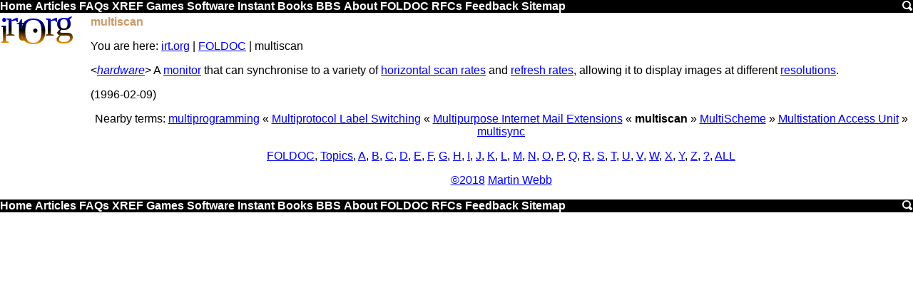

--- FILE ---
content_type: text/html
request_url: https://www.irt.org/foldoc/multiscan.htm
body_size: 2516
content:
<!DOCTYPE html><html><head><script async src="https://www.googletagmanager.com/gtag/js?id=UA-39694192-1"></script><script>window.dataLayer=window.dataLayer||[];function gtag(){dataLayer.push(arguments);}gtag('js',new Date());gtag('config','UA-39694192-1');</script><title>multiscan</title><meta name=viewport content=width=device-width,initial-scale=1 /><meta content="Martin Webb" name=Author><meta content="multiscan,rates,and,scan,multiscan,refresh,synchronise,monitor,display,resolutions,images,can" name=Keywords><meta content="multiscan" name=Description><link rel=icon href=[data-uri]><link rel='shortcut icon' href=[data-uri]><style>.v{display:none}@media screen and (max-width:640px){.h,.lh,.rh{display:none}.v{display:inline}.v li{list-style-type:none}a{font-size:32px}}@media screen and (max-width:761px){.hh{display:none}}a img{border:0}.cw{border:1px solid #ccc}.cw,.sy{background:#fed}.m,.m div{background:#000}.it{background:#da7}.by,.m,.z{clear:both}blockquote{color:#360}.m a{color:#fff}h1,h2,h3,h4,.m a:hover,em{color:#c96}.lh{float:left}.r,.rh{float:right}body{font-family:Arial}.b,em,.m a{font-weight:700}h1,h2,h3,h4{font-size:1em}body,h1{margin:0}.cw pre{margin:3px}.bb,.sy,.it,cw{overflow-x:auto}.cw{overflow-y:hidden}.by{padding:2px}.lh{padding-right:5px}.rh{padding-left:5px}.c,.cs,.hh{text-align:center}.m a,.lh a{text-decoration:none}t{vertical-align:top}.lh{width:120px}.rh{width:160px}</style><link rel="canonical" href="https://www.irt.org/foldoc/multiscan.htm"/><script async src="//pagead2.googlesyndication.com/pagead/js/adsbygoogle.js"></script><script>(adsbygoogle=window.adsbygoogle||[]).push({google_ad_client:"ca-pub-2749921657072724",enable_page_level_ads:true});</script><body><a id=top></a><div class=m id=tm><a id=top href=/>Home</a> <a href=/articles.htm>Articles</a> <a href=/faq.htm>FAQs</a><span class=h> <a href=/xref/>XREF</a> <a href=/games/>Games</a> <a href=/software/>Software</a> <a href=/instant/>Instant</a> <a href=/books/>Books</a> <a href=/bbs/>BBS</a> <a href=/about/>About</a> <a href=/foldoc/FOLDOC.htm>FOLDOC</a> <a href=/rfc/>RFCs</a> <a href=/feedback/>Feedback</a> <a href=/sitemap.htm>Sitemap</a> </span><a href=/search.htm class=r><img src="[data-uri]" width=16 height=16></a></div><div class=by><div class=lh><a href=/><svg width=120 height=45><linearGradient id=g x2=0 y2=80 gradientUnits=userSpaceOnUse gradientTransform=matrix(.2,0,0,.5,0,0)><stop style=stop-color:#00f /><stop offset=.5 /><stop offset=1 style=stop-color:#f90 /></linearGradient><text style="font-size:52px;font-family:'Trebuchet MS';fill:url(#g)" dy=38,-10,6,-11,16,-11,0 dx=-3,-5,-2,6,-28,-3,-2>irt.Org</svg></a></div><div class=rh></div><div class=bb><h1>multiscan</h1><p class=s><span class=h>You are here: </span><a href=/>irt.org</a> | <a href=/foldoc/FOLDOC.htm>FOLDOC</a> | multiscan</p><p>&lt;<i><a href=contents/hardware.htm>hardware</a></i>&gt; A <a href="monitor.htm">monitor</a> that can synchronise to a variety of
<a href="horizontal%20scan%20rate.htm">horizontal scan rates</a> and <a href="refresh%20rate.htm">refresh rates</a>, allowing it to
display images at different <a href="resolution.htm">resolutions</a>.
<p>(1996-02-09)
<p><p class=c>Nearby terms: <a href=multiprogramming.htm>multiprogramming</a> &laquo; <a href=Multiprotocol%20Label%20Switching.htm>Multiprotocol Label Switching</a> &laquo; <a href=Multipurpose%20Internet%20Mail%20Extensions.htm>Multipurpose Internet Mail Extensions</a> &laquo; <b>multiscan</b> &raquo; <a href=MultiScheme.htm>MultiScheme</a> &raquo; <a href=Multistation%20Access%20Unit.htm>Multistation Access Unit</a> &raquo; <a href=multisync.htm>multisync</a></p><p class=c><a href=Free%20On-line%20Dictionary%20of%20Computing.htm>FOLDOC</a>, <a href=contents/subject.htm>Topics</a>, <a href=contents/A.htm>A</a>, <a href=contents/B.htm>B</a>, <a href=contents/C.htm>C</a>, <a href=contents/D.htm>D</a>, <a href=contents/E.htm>E</a>, <a href=contents/F.htm>F</a>, <a href=contents/G.htm>G</a>, <a href=contents/H.htm>H</a>, <a href=contents/I.htm>I</a>, <a href=contents/J.htm>J</a>, <a href=contents/K.htm>K</a>, <a href=contents/L.htm>L</a>, <a href=contents/M.htm>M</a>, <a href=contents/N.htm>N</a>, <a href=contents/O.htm>O</a>, <a href=contents/P.htm>P</a>, <a href=contents/Q.htm>Q</a>, <a href=contents/R.htm>R</a>, <a href=contents/S.htm>S</a>, <a href=contents/T.htm>T</a>, <a href=contents/U.htm>U</a>, <a href=contents/V.htm>V</a>, <a href=contents/W.htm>W</a>, <a href=contents/X.htm>X</a>, <a href=contents/Y.htm>Y</a>, <a href=contents/Z.htm>Z</a>, <a href=contents/other.htm>?</a>, <a href=contents/all.htm>ALL</a></p><div class=h></div><p class=c><a href=/utility/smprint.htm>&copy;2018</a> <a href=/profiles/martin.htm>Martin Webb</a></div><div class=z></div></div><div class='m h' id=bm></div><script>document.getElementById('bm').innerHTML=document.getElementById('tm').innerHTML</script><script defer src="https://static.cloudflareinsights.com/beacon.min.js/vcd15cbe7772f49c399c6a5babf22c1241717689176015" integrity="sha512-ZpsOmlRQV6y907TI0dKBHq9Md29nnaEIPlkf84rnaERnq6zvWvPUqr2ft8M1aS28oN72PdrCzSjY4U6VaAw1EQ==" data-cf-beacon='{"version":"2024.11.0","token":"f7896bed20e24441bed9e4401cf9512b","r":1,"server_timing":{"name":{"cfCacheStatus":true,"cfEdge":true,"cfExtPri":true,"cfL4":true,"cfOrigin":true,"cfSpeedBrain":true},"location_startswith":null}}' crossorigin="anonymous"></script>


--- FILE ---
content_type: text/html; charset=utf-8
request_url: https://www.google.com/recaptcha/api2/aframe
body_size: 267
content:
<!DOCTYPE HTML><html><head><meta http-equiv="content-type" content="text/html; charset=UTF-8"></head><body><script nonce="foqlMBmZoY3DMEhqRTYNpA">/** Anti-fraud and anti-abuse applications only. See google.com/recaptcha */ try{var clients={'sodar':'https://pagead2.googlesyndication.com/pagead/sodar?'};window.addEventListener("message",function(a){try{if(a.source===window.parent){var b=JSON.parse(a.data);var c=clients[b['id']];if(c){var d=document.createElement('img');d.src=c+b['params']+'&rc='+(localStorage.getItem("rc::a")?sessionStorage.getItem("rc::b"):"");window.document.body.appendChild(d);sessionStorage.setItem("rc::e",parseInt(sessionStorage.getItem("rc::e")||0)+1);localStorage.setItem("rc::h",'1768999821081');}}}catch(b){}});window.parent.postMessage("_grecaptcha_ready", "*");}catch(b){}</script></body></html>